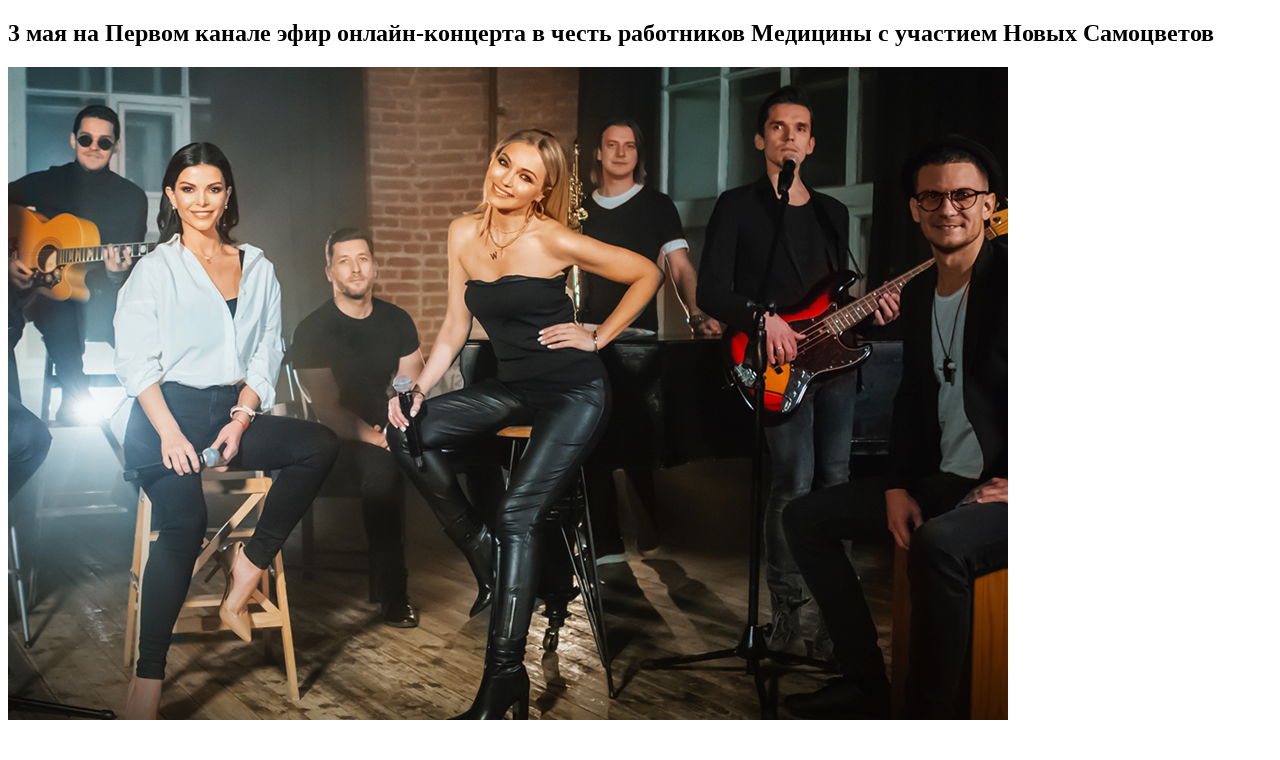

--- FILE ---
content_type: text/html; charset=UTF-8
request_url: https://newsamotsvety.ru/3-maya-na-pervom-kanale-efir-onlajn-kontserta-v-chest-truzhenikov-meditsiny-s-uchastiem-novyh-samotsvetov/
body_size: 7709
content:

<!DOCTYPE HTML>
<html lang="ru">

<head>

	<meta name='robots' content='index, follow, max-image-preview:large, max-snippet:-1, max-video-preview:-1' />

	<!-- This site is optimized with the Yoast SEO plugin v16.1.1 - https://yoast.com/wordpress/plugins/seo/ -->
	<title>3 мая на Первом канале эфир онлайн-концерта в честь работников Медицины с участием Новых Самоцветов &ndash; Новые Самоцветы</title>
	<link rel="canonical" href="https://newsamotsvety.ru/3-maya-na-pervom-kanale-efir-onlajn-kontserta-v-chest-truzhenikov-meditsiny-s-uchastiem-novyh-samotsvetov/" />
	<meta property="og:locale" content="ru_RU" />
	<meta property="og:type" content="article" />
	<meta property="og:title" content="3 мая на Первом канале эфир онлайн-концерта в честь работников Медицины с участием Новых Самоцветов &ndash; Новые Самоцветы" />
	<meta property="og:description" content="В воскресенье, 3 мая, на Первом канале состоится большой самоизоляционный онлайн-концерт с участием звёзд Российской эстрады, посвящённый работникам Медицины. В это непростое время мы говорим БРАВО всем врачам и исполняем ваши любимые хиты, не выходя из дома." />
	<meta property="og:url" content="https://newsamotsvety.ru/3-maya-na-pervom-kanale-efir-onlajn-kontserta-v-chest-truzhenikov-meditsiny-s-uchastiem-novyh-samotsvetov/" />
	<meta property="og:site_name" content="Новые Самоцветы - официальный сайт" />
	<meta property="article:publisher" content="https://www.facebook.com/newsamotsvety" />
	<meta property="article:published_time" content="2020-05-01T14:17:08+00:00" />
	<meta property="article:modified_time" content="2020-06-15T13:23:54+00:00" />
	<meta property="og:image" content="https://newsamotsvety.ru/wp-content/uploads/2020/05/Sai-t_NS-1.jpg" />
	<meta property="og:image:width" content="1000" />
	<meta property="og:image:height" content="1000" />
	<meta name="twitter:label1" content="Написано автором">
	<meta name="twitter:data1" content="LCDadmin">
	<script type="application/ld+json" class="yoast-schema-graph">{"@context":"https://schema.org","@graph":[{"@type":"WebSite","@id":"https://newsamotsvety.ru/#website","url":"https://newsamotsvety.ru/","name":"\u041d\u043e\u0432\u044b\u0435 \u0421\u0430\u043c\u043e\u0446\u0432\u0435\u0442\u044b - \u043e\u0444\u0438\u0446\u0438\u0430\u043b\u044c\u043d\u044b\u0439 \u0441\u0430\u0439\u0442","description":"\u00ab\u041d\u043e\u0432\u044b\u0435 \u0421\u0430\u043c\u043e\u0446\u0432\u0435\u0442\u044b\u00bb \u2013 \u043a\u043e\u043b\u043b\u0435\u043a\u0442\u0438\u0432, \u043b\u0438\u0434\u0435\u0440\u043e\u043c \u0438 \u043f\u0440\u043e\u0434\u044e\u0441\u0441\u0435\u0440\u043e\u043c \u043a\u043e\u0442\u043e\u0440\u043e\u0433\u043e \u044f\u0432\u043b\u044f\u0435\u0442\u0441\u044f \u0418\u043d\u043d\u0430 \u041c\u0430\u043b\u0438\u043a\u043e\u0432\u0430","potentialAction":[{"@type":"SearchAction","target":"https://newsamotsvety.ru/?s={search_term_string}","query-input":"required name=search_term_string"}],"inLanguage":"ru-RU"},{"@type":"ImageObject","@id":"https://newsamotsvety.ru/3-maya-na-pervom-kanale-efir-onlajn-kontserta-v-chest-truzhenikov-meditsiny-s-uchastiem-novyh-samotsvetov/#primaryimage","inLanguage":"ru-RU","url":"https://newsamotsvety.ru/wp-content/uploads/2020/05/Sai-t_NS-1.jpg","contentUrl":"https://newsamotsvety.ru/wp-content/uploads/2020/05/Sai-t_NS-1.jpg","width":1000,"height":1000},{"@type":"WebPage","@id":"https://newsamotsvety.ru/3-maya-na-pervom-kanale-efir-onlajn-kontserta-v-chest-truzhenikov-meditsiny-s-uchastiem-novyh-samotsvetov/#webpage","url":"https://newsamotsvety.ru/3-maya-na-pervom-kanale-efir-onlajn-kontserta-v-chest-truzhenikov-meditsiny-s-uchastiem-novyh-samotsvetov/","name":"3 \u043c\u0430\u044f \u043d\u0430 \u041f\u0435\u0440\u0432\u043e\u043c \u043a\u0430\u043d\u0430\u043b\u0435 \u044d\u0444\u0438\u0440 \u043e\u043d\u043b\u0430\u0439\u043d-\u043a\u043e\u043d\u0446\u0435\u0440\u0442\u0430 \u0432 \u0447\u0435\u0441\u0442\u044c \u0440\u0430\u0431\u043e\u0442\u043d\u0438\u043a\u043e\u0432 \u041c\u0435\u0434\u0438\u0446\u0438\u043d\u044b \u0441 \u0443\u0447\u0430\u0441\u0442\u0438\u0435\u043c \u041d\u043e\u0432\u044b\u0445 \u0421\u0430\u043c\u043e\u0446\u0432\u0435\u0442\u043e\u0432 &ndash; \u041d\u043e\u0432\u044b\u0435 \u0421\u0430\u043c\u043e\u0446\u0432\u0435\u0442\u044b","isPartOf":{"@id":"https://newsamotsvety.ru/#website"},"primaryImageOfPage":{"@id":"https://newsamotsvety.ru/3-maya-na-pervom-kanale-efir-onlajn-kontserta-v-chest-truzhenikov-meditsiny-s-uchastiem-novyh-samotsvetov/#primaryimage"},"datePublished":"2020-05-01T14:17:08+00:00","dateModified":"2020-06-15T13:23:54+00:00","author":{"@id":"https://newsamotsvety.ru/#/schema/person/61c025bc5a82013305a376c9a8470922"},"breadcrumb":{"@id":"https://newsamotsvety.ru/3-maya-na-pervom-kanale-efir-onlajn-kontserta-v-chest-truzhenikov-meditsiny-s-uchastiem-novyh-samotsvetov/#breadcrumb"},"inLanguage":"ru-RU","potentialAction":[{"@type":"ReadAction","target":["https://newsamotsvety.ru/3-maya-na-pervom-kanale-efir-onlajn-kontserta-v-chest-truzhenikov-meditsiny-s-uchastiem-novyh-samotsvetov/"]}]},{"@type":"BreadcrumbList","@id":"https://newsamotsvety.ru/3-maya-na-pervom-kanale-efir-onlajn-kontserta-v-chest-truzhenikov-meditsiny-s-uchastiem-novyh-samotsvetov/#breadcrumb","itemListElement":[{"@type":"ListItem","position":1,"item":{"@type":"WebPage","@id":"https://newsamotsvety.ru/","url":"https://newsamotsvety.ru/","name":"\u0413\u043b\u0430\u0432\u043d\u043e\u0435 \u043c\u0435\u043d\u044e"}},{"@type":"ListItem","position":2,"item":{"@type":"WebPage","@id":"https://newsamotsvety.ru/3-maya-na-pervom-kanale-efir-onlajn-kontserta-v-chest-truzhenikov-meditsiny-s-uchastiem-novyh-samotsvetov/","url":"https://newsamotsvety.ru/3-maya-na-pervom-kanale-efir-onlajn-kontserta-v-chest-truzhenikov-meditsiny-s-uchastiem-novyh-samotsvetov/","name":"3 \u043c\u0430\u044f \u043d\u0430 \u041f\u0435\u0440\u0432\u043e\u043c \u043a\u0430\u043d\u0430\u043b\u0435 \u044d\u0444\u0438\u0440 \u043e\u043d\u043b\u0430\u0439\u043d-\u043a\u043e\u043d\u0446\u0435\u0440\u0442\u0430 \u0432 \u0447\u0435\u0441\u0442\u044c \u0440\u0430\u0431\u043e\u0442\u043d\u0438\u043a\u043e\u0432 \u041c\u0435\u0434\u0438\u0446\u0438\u043d\u044b \u0441 \u0443\u0447\u0430\u0441\u0442\u0438\u0435\u043c \u041d\u043e\u0432\u044b\u0445 \u0421\u0430\u043c\u043e\u0446\u0432\u0435\u0442\u043e\u0432"}}]},{"@type":"Person","@id":"https://newsamotsvety.ru/#/schema/person/61c025bc5a82013305a376c9a8470922","name":"LCDadmin","image":{"@type":"ImageObject","@id":"https://newsamotsvety.ru/#personlogo","inLanguage":"ru-RU","url":"https://secure.gravatar.com/avatar/17a9edf3868fe5ded7add716cc47552a?s=96&d=mm&r=g","contentUrl":"https://secure.gravatar.com/avatar/17a9edf3868fe5ded7add716cc47552a?s=96&d=mm&r=g","caption":"LCDadmin"}}]}</script>
	<!-- / Yoast SEO plugin. -->


<link rel='dns-prefetch' href='//ajax.googleapis.com' />
<script type="text/javascript">
window._wpemojiSettings = {"baseUrl":"https:\/\/s.w.org\/images\/core\/emoji\/14.0.0\/72x72\/","ext":".png","svgUrl":"https:\/\/s.w.org\/images\/core\/emoji\/14.0.0\/svg\/","svgExt":".svg","source":{"concatemoji":"https:\/\/newsamotsvety.ru\/wp-includes\/js\/wp-emoji-release.min.js?ver=6.2.8"}};
/*! This file is auto-generated */
!function(e,a,t){var n,r,o,i=a.createElement("canvas"),p=i.getContext&&i.getContext("2d");function s(e,t){p.clearRect(0,0,i.width,i.height),p.fillText(e,0,0);e=i.toDataURL();return p.clearRect(0,0,i.width,i.height),p.fillText(t,0,0),e===i.toDataURL()}function c(e){var t=a.createElement("script");t.src=e,t.defer=t.type="text/javascript",a.getElementsByTagName("head")[0].appendChild(t)}for(o=Array("flag","emoji"),t.supports={everything:!0,everythingExceptFlag:!0},r=0;r<o.length;r++)t.supports[o[r]]=function(e){if(p&&p.fillText)switch(p.textBaseline="top",p.font="600 32px Arial",e){case"flag":return s("\ud83c\udff3\ufe0f\u200d\u26a7\ufe0f","\ud83c\udff3\ufe0f\u200b\u26a7\ufe0f")?!1:!s("\ud83c\uddfa\ud83c\uddf3","\ud83c\uddfa\u200b\ud83c\uddf3")&&!s("\ud83c\udff4\udb40\udc67\udb40\udc62\udb40\udc65\udb40\udc6e\udb40\udc67\udb40\udc7f","\ud83c\udff4\u200b\udb40\udc67\u200b\udb40\udc62\u200b\udb40\udc65\u200b\udb40\udc6e\u200b\udb40\udc67\u200b\udb40\udc7f");case"emoji":return!s("\ud83e\udef1\ud83c\udffb\u200d\ud83e\udef2\ud83c\udfff","\ud83e\udef1\ud83c\udffb\u200b\ud83e\udef2\ud83c\udfff")}return!1}(o[r]),t.supports.everything=t.supports.everything&&t.supports[o[r]],"flag"!==o[r]&&(t.supports.everythingExceptFlag=t.supports.everythingExceptFlag&&t.supports[o[r]]);t.supports.everythingExceptFlag=t.supports.everythingExceptFlag&&!t.supports.flag,t.DOMReady=!1,t.readyCallback=function(){t.DOMReady=!0},t.supports.everything||(n=function(){t.readyCallback()},a.addEventListener?(a.addEventListener("DOMContentLoaded",n,!1),e.addEventListener("load",n,!1)):(e.attachEvent("onload",n),a.attachEvent("onreadystatechange",function(){"complete"===a.readyState&&t.readyCallback()})),(e=t.source||{}).concatemoji?c(e.concatemoji):e.wpemoji&&e.twemoji&&(c(e.twemoji),c(e.wpemoji)))}(window,document,window._wpemojiSettings);
</script>
<style type="text/css">
img.wp-smiley,
img.emoji {
	display: inline !important;
	border: none !important;
	box-shadow: none !important;
	height: 1em !important;
	width: 1em !important;
	margin: 0 0.07em !important;
	vertical-align: -0.1em !important;
	background: none !important;
	padding: 0 !important;
}
</style>
	<link rel='stylesheet' id='wpacu-combined-css-head-1' href='https://newsamotsvety.ru/wp-content/cache/asset-cleanup/css/head-462951033fca737394fab6e63771d017989c4a83.css' type='text/css' media='all' />


<style id='global-styles-inline-css' type='text/css'>
body{--wp--preset--color--black: #000000;--wp--preset--color--cyan-bluish-gray: #abb8c3;--wp--preset--color--white: #ffffff;--wp--preset--color--pale-pink: #f78da7;--wp--preset--color--vivid-red: #cf2e2e;--wp--preset--color--luminous-vivid-orange: #ff6900;--wp--preset--color--luminous-vivid-amber: #fcb900;--wp--preset--color--light-green-cyan: #7bdcb5;--wp--preset--color--vivid-green-cyan: #00d084;--wp--preset--color--pale-cyan-blue: #8ed1fc;--wp--preset--color--vivid-cyan-blue: #0693e3;--wp--preset--color--vivid-purple: #9b51e0;--wp--preset--gradient--vivid-cyan-blue-to-vivid-purple: linear-gradient(135deg,rgba(6,147,227,1) 0%,rgb(155,81,224) 100%);--wp--preset--gradient--light-green-cyan-to-vivid-green-cyan: linear-gradient(135deg,rgb(122,220,180) 0%,rgb(0,208,130) 100%);--wp--preset--gradient--luminous-vivid-amber-to-luminous-vivid-orange: linear-gradient(135deg,rgba(252,185,0,1) 0%,rgba(255,105,0,1) 100%);--wp--preset--gradient--luminous-vivid-orange-to-vivid-red: linear-gradient(135deg,rgba(255,105,0,1) 0%,rgb(207,46,46) 100%);--wp--preset--gradient--very-light-gray-to-cyan-bluish-gray: linear-gradient(135deg,rgb(238,238,238) 0%,rgb(169,184,195) 100%);--wp--preset--gradient--cool-to-warm-spectrum: linear-gradient(135deg,rgb(74,234,220) 0%,rgb(151,120,209) 20%,rgb(207,42,186) 40%,rgb(238,44,130) 60%,rgb(251,105,98) 80%,rgb(254,248,76) 100%);--wp--preset--gradient--blush-light-purple: linear-gradient(135deg,rgb(255,206,236) 0%,rgb(152,150,240) 100%);--wp--preset--gradient--blush-bordeaux: linear-gradient(135deg,rgb(254,205,165) 0%,rgb(254,45,45) 50%,rgb(107,0,62) 100%);--wp--preset--gradient--luminous-dusk: linear-gradient(135deg,rgb(255,203,112) 0%,rgb(199,81,192) 50%,rgb(65,88,208) 100%);--wp--preset--gradient--pale-ocean: linear-gradient(135deg,rgb(255,245,203) 0%,rgb(182,227,212) 50%,rgb(51,167,181) 100%);--wp--preset--gradient--electric-grass: linear-gradient(135deg,rgb(202,248,128) 0%,rgb(113,206,126) 100%);--wp--preset--gradient--midnight: linear-gradient(135deg,rgb(2,3,129) 0%,rgb(40,116,252) 100%);--wp--preset--duotone--dark-grayscale: url('#wp-duotone-dark-grayscale');--wp--preset--duotone--grayscale: url('#wp-duotone-grayscale');--wp--preset--duotone--purple-yellow: url('#wp-duotone-purple-yellow');--wp--preset--duotone--blue-red: url('#wp-duotone-blue-red');--wp--preset--duotone--midnight: url('#wp-duotone-midnight');--wp--preset--duotone--magenta-yellow: url('#wp-duotone-magenta-yellow');--wp--preset--duotone--purple-green: url('#wp-duotone-purple-green');--wp--preset--duotone--blue-orange: url('#wp-duotone-blue-orange');--wp--preset--font-size--small: 13px;--wp--preset--font-size--medium: 20px;--wp--preset--font-size--large: 36px;--wp--preset--font-size--x-large: 42px;--wp--preset--spacing--20: 0.44rem;--wp--preset--spacing--30: 0.67rem;--wp--preset--spacing--40: 1rem;--wp--preset--spacing--50: 1.5rem;--wp--preset--spacing--60: 2.25rem;--wp--preset--spacing--70: 3.38rem;--wp--preset--spacing--80: 5.06rem;--wp--preset--shadow--natural: 6px 6px 9px rgba(0, 0, 0, 0.2);--wp--preset--shadow--deep: 12px 12px 50px rgba(0, 0, 0, 0.4);--wp--preset--shadow--sharp: 6px 6px 0px rgba(0, 0, 0, 0.2);--wp--preset--shadow--outlined: 6px 6px 0px -3px rgba(255, 255, 255, 1), 6px 6px rgba(0, 0, 0, 1);--wp--preset--shadow--crisp: 6px 6px 0px rgba(0, 0, 0, 1);}:where(.is-layout-flex){gap: 0.5em;}body .is-layout-flow > .alignleft{float: left;margin-inline-start: 0;margin-inline-end: 2em;}body .is-layout-flow > .alignright{float: right;margin-inline-start: 2em;margin-inline-end: 0;}body .is-layout-flow > .aligncenter{margin-left: auto !important;margin-right: auto !important;}body .is-layout-constrained > .alignleft{float: left;margin-inline-start: 0;margin-inline-end: 2em;}body .is-layout-constrained > .alignright{float: right;margin-inline-start: 2em;margin-inline-end: 0;}body .is-layout-constrained > .aligncenter{margin-left: auto !important;margin-right: auto !important;}body .is-layout-constrained > :where(:not(.alignleft):not(.alignright):not(.alignfull)){max-width: var(--wp--style--global--content-size);margin-left: auto !important;margin-right: auto !important;}body .is-layout-constrained > .alignwide{max-width: var(--wp--style--global--wide-size);}body .is-layout-flex{display: flex;}body .is-layout-flex{flex-wrap: wrap;align-items: center;}body .is-layout-flex > *{margin: 0;}:where(.wp-block-columns.is-layout-flex){gap: 2em;}.has-black-color{color: var(--wp--preset--color--black) !important;}.has-cyan-bluish-gray-color{color: var(--wp--preset--color--cyan-bluish-gray) !important;}.has-white-color{color: var(--wp--preset--color--white) !important;}.has-pale-pink-color{color: var(--wp--preset--color--pale-pink) !important;}.has-vivid-red-color{color: var(--wp--preset--color--vivid-red) !important;}.has-luminous-vivid-orange-color{color: var(--wp--preset--color--luminous-vivid-orange) !important;}.has-luminous-vivid-amber-color{color: var(--wp--preset--color--luminous-vivid-amber) !important;}.has-light-green-cyan-color{color: var(--wp--preset--color--light-green-cyan) !important;}.has-vivid-green-cyan-color{color: var(--wp--preset--color--vivid-green-cyan) !important;}.has-pale-cyan-blue-color{color: var(--wp--preset--color--pale-cyan-blue) !important;}.has-vivid-cyan-blue-color{color: var(--wp--preset--color--vivid-cyan-blue) !important;}.has-vivid-purple-color{color: var(--wp--preset--color--vivid-purple) !important;}.has-black-background-color{background-color: var(--wp--preset--color--black) !important;}.has-cyan-bluish-gray-background-color{background-color: var(--wp--preset--color--cyan-bluish-gray) !important;}.has-white-background-color{background-color: var(--wp--preset--color--white) !important;}.has-pale-pink-background-color{background-color: var(--wp--preset--color--pale-pink) !important;}.has-vivid-red-background-color{background-color: var(--wp--preset--color--vivid-red) !important;}.has-luminous-vivid-orange-background-color{background-color: var(--wp--preset--color--luminous-vivid-orange) !important;}.has-luminous-vivid-amber-background-color{background-color: var(--wp--preset--color--luminous-vivid-amber) !important;}.has-light-green-cyan-background-color{background-color: var(--wp--preset--color--light-green-cyan) !important;}.has-vivid-green-cyan-background-color{background-color: var(--wp--preset--color--vivid-green-cyan) !important;}.has-pale-cyan-blue-background-color{background-color: var(--wp--preset--color--pale-cyan-blue) !important;}.has-vivid-cyan-blue-background-color{background-color: var(--wp--preset--color--vivid-cyan-blue) !important;}.has-vivid-purple-background-color{background-color: var(--wp--preset--color--vivid-purple) !important;}.has-black-border-color{border-color: var(--wp--preset--color--black) !important;}.has-cyan-bluish-gray-border-color{border-color: var(--wp--preset--color--cyan-bluish-gray) !important;}.has-white-border-color{border-color: var(--wp--preset--color--white) !important;}.has-pale-pink-border-color{border-color: var(--wp--preset--color--pale-pink) !important;}.has-vivid-red-border-color{border-color: var(--wp--preset--color--vivid-red) !important;}.has-luminous-vivid-orange-border-color{border-color: var(--wp--preset--color--luminous-vivid-orange) !important;}.has-luminous-vivid-amber-border-color{border-color: var(--wp--preset--color--luminous-vivid-amber) !important;}.has-light-green-cyan-border-color{border-color: var(--wp--preset--color--light-green-cyan) !important;}.has-vivid-green-cyan-border-color{border-color: var(--wp--preset--color--vivid-green-cyan) !important;}.has-pale-cyan-blue-border-color{border-color: var(--wp--preset--color--pale-cyan-blue) !important;}.has-vivid-cyan-blue-border-color{border-color: var(--wp--preset--color--vivid-cyan-blue) !important;}.has-vivid-purple-border-color{border-color: var(--wp--preset--color--vivid-purple) !important;}.has-vivid-cyan-blue-to-vivid-purple-gradient-background{background: var(--wp--preset--gradient--vivid-cyan-blue-to-vivid-purple) !important;}.has-light-green-cyan-to-vivid-green-cyan-gradient-background{background: var(--wp--preset--gradient--light-green-cyan-to-vivid-green-cyan) !important;}.has-luminous-vivid-amber-to-luminous-vivid-orange-gradient-background{background: var(--wp--preset--gradient--luminous-vivid-amber-to-luminous-vivid-orange) !important;}.has-luminous-vivid-orange-to-vivid-red-gradient-background{background: var(--wp--preset--gradient--luminous-vivid-orange-to-vivid-red) !important;}.has-very-light-gray-to-cyan-bluish-gray-gradient-background{background: var(--wp--preset--gradient--very-light-gray-to-cyan-bluish-gray) !important;}.has-cool-to-warm-spectrum-gradient-background{background: var(--wp--preset--gradient--cool-to-warm-spectrum) !important;}.has-blush-light-purple-gradient-background{background: var(--wp--preset--gradient--blush-light-purple) !important;}.has-blush-bordeaux-gradient-background{background: var(--wp--preset--gradient--blush-bordeaux) !important;}.has-luminous-dusk-gradient-background{background: var(--wp--preset--gradient--luminous-dusk) !important;}.has-pale-ocean-gradient-background{background: var(--wp--preset--gradient--pale-ocean) !important;}.has-electric-grass-gradient-background{background: var(--wp--preset--gradient--electric-grass) !important;}.has-midnight-gradient-background{background: var(--wp--preset--gradient--midnight) !important;}.has-small-font-size{font-size: var(--wp--preset--font-size--small) !important;}.has-medium-font-size{font-size: var(--wp--preset--font-size--medium) !important;}.has-large-font-size{font-size: var(--wp--preset--font-size--large) !important;}.has-x-large-font-size{font-size: var(--wp--preset--font-size--x-large) !important;}
.wp-block-navigation a:where(:not(.wp-element-button)){color: inherit;}
:where(.wp-block-columns.is-layout-flex){gap: 2em;}
.wp-block-pullquote{font-size: 1.5em;line-height: 1.6;}
</style>







<script   type='text/javascript' src='https://ajax.googleapis.com/ajax/libs/jquery/1.12.4/jquery.min.js' id='jquery-js'></script>
<script id='wpacu-combined-js-head-group-1' type='text/javascript' src='https://newsamotsvety.ru/wp-content/cache/asset-cleanup/js/head-e7d8a17509b046fc9b8d1e74eabcf9a2d8eacbd8.js'></script><link rel="https://api.w.org/" href="https://newsamotsvety.ru/wp-json/" /><link rel="alternate" type="application/json" href="https://newsamotsvety.ru/wp-json/wp/v2/posts/4329" /><link rel="alternate" type="application/json+oembed" href="https://newsamotsvety.ru/wp-json/oembed/1.0/embed?url=https%3A%2F%2Fnewsamotsvety.ru%2F3-maya-na-pervom-kanale-efir-onlajn-kontserta-v-chest-truzhenikov-meditsiny-s-uchastiem-novyh-samotsvetov%2F" />
<link rel="alternate" type="text/xml+oembed" href="https://newsamotsvety.ru/wp-json/oembed/1.0/embed?url=https%3A%2F%2Fnewsamotsvety.ru%2F3-maya-na-pervom-kanale-efir-onlajn-kontserta-v-chest-truzhenikov-meditsiny-s-uchastiem-novyh-samotsvetov%2F&#038;format=xml" />
<meta name="generator" content="Powered by Slider Revolution 5.4.5.2 - responsive, Mobile-Friendly Slider Plugin for WordPress with comfortable drag and drop interface." />
<script type="text/javascript">function setREVStartSize(e){
				try{ var i=jQuery(window).width(),t=9999,r=0,n=0,l=0,f=0,s=0,h=0;					
					if(e.responsiveLevels&&(jQuery.each(e.responsiveLevels,function(e,f){f>i&&(t=r=f,l=e),i>f&&f>r&&(r=f,n=e)}),t>r&&(l=n)),f=e.gridheight[l]||e.gridheight[0]||e.gridheight,s=e.gridwidth[l]||e.gridwidth[0]||e.gridwidth,h=i/s,h=h>1?1:h,f=Math.round(h*f),"fullscreen"==e.sliderLayout){var u=(e.c.width(),jQuery(window).height());if(void 0!=e.fullScreenOffsetContainer){var c=e.fullScreenOffsetContainer.split(",");if (c) jQuery.each(c,function(e,i){u=jQuery(i).length>0?u-jQuery(i).outerHeight(!0):u}),e.fullScreenOffset.split("%").length>1&&void 0!=e.fullScreenOffset&&e.fullScreenOffset.length>0?u-=jQuery(window).height()*parseInt(e.fullScreenOffset,0)/100:void 0!=e.fullScreenOffset&&e.fullScreenOffset.length>0&&(u-=parseInt(e.fullScreenOffset,0))}f=u}else void 0!=e.minHeight&&f<e.minHeight&&(f=e.minHeight);e.c.closest(".rev_slider_wrapper").css({height:f})					
				}catch(d){console.log("Failure at Presize of Slider:"+d)}
			};</script>
		<style type="text/css" id="wp-custom-css">
			#news {
    background: #d1d1d1;
}

#media {
	display: none;
}		</style>
		
	

	<meta http-equiv="Content-Type" content="text/html; charset=utf-8"> 
	<meta name="viewport" content="width=device-width, initial-scale=1.0, minimum-scale=1.0 ">

	<meta name='yandex-verification' content='66c8320da32d41ff' />
  <meta http-equiv="cache-control" content="no-cache">
  <meta http-equiv="pragma" content="no-cache">
  <meta http-equiv="expires" content="0">

	<!--[if IE 8]> <link rel="stylesheet" type="text/css" href="https://newsamotsvety.ru/wp-content/cache/asset-cleanup/css/item/71d8e04824267fa8b8b92d138a6ccf25-v0ef944759a52b532a014aa6a38b42ed49b5f5e73.css" media="screen"/>
	<script type="text/javascript" src="https://newsamotsvety.ru/wp-content/themes/newsamotsvety/js/ie.js"></script> <![endif]-->

	<link rel="apple-touch-icon" sizes="57x57" href="/apple-icon-57x57.png">
	<link rel="apple-touch-icon" sizes="60x60" href="/apple-icon-60x60.png">
	<link rel="apple-touch-icon" sizes="72x72" href="/apple-icon-72x72.png">
	<link rel="apple-touch-icon" sizes="76x76" href="/apple-icon-76x76.png">
	<link rel="apple-touch-icon" sizes="114x114" href="/apple-icon-114x114.png">
	<link rel="apple-touch-icon" sizes="120x120" href="/apple-icon-120x120.png">
	<link rel="apple-touch-icon" sizes="144x144" href="/apple-icon-144x144.png">
	<link rel="apple-touch-icon" sizes="152x152" href="/apple-icon-152x152.png">
	<link rel="apple-touch-icon" sizes="180x180" href="/apple-icon-180x180.png">
	<link rel="icon" type="image/png" sizes="192x192"  href="/android-icon-192x192.png">
	<link rel="icon" type="image/png" sizes="32x32" href="/favicon-32x32.png">
	<link rel="icon" type="image/png" sizes="96x96" href="/favicon-96x96.png">
	<link rel="icon" type="image/png" sizes="16x16" href="/favicon-16x16.png">
	<link rel="manifest" href="/manifest.json">
	<meta name="msapplication-TileColor" content="#ffffff">
	<meta name="msapplication-TileImage" content="/ms-icon-144x144.png">
	<meta name="theme-color" content="#ffffff">


	<script type="text/javascript">
		var _gaq = _gaq || [];
		_gaq.push(['_setAccount', 'UA-35220164-1']);
		_gaq.push(['_trackPageview']);
		(function() {
			var ga = document.createElement('script'); ga.type = 'text/javascript'; ga.async = true;
			ga.src = ('https:' == document.location.protocol ? 'https://ssl' : 'http://www') + '.google-analytics.com/ga.js';
			var s = document.getElementsByTagName('script')[0]; s.parentNode.insertBefore(ga, s);
		})();
	</script>

	<!-- Yandex.Metrika counter --><script type="text/javascript">(function (d, w, c) { (w[c] = w[c] || []).push(function() { try { w.yaCounter30079864 = new Ya.Metrika({id:30079864, clickmap:true, trackLinks:true, accurateTrackBounce:true}); } catch(e) { } }); var n = d.getElementsByTagName("script")[0], s = d.createElement("script"), f = function () { n.parentNode.insertBefore(s, n); }; s.type = "text/javascript"; s.async = true; s.src = (d.location.protocol == "https:" ? "https:" : "http:") + "//mc.yandex.ru/metrika/watch.js"; if (w.opera == "[object Opera]") { d.addEventListener("DOMContentLoaded", f, false); } else { f(); } })(document, window, "yandex_metrika_callbacks");</script><noscript><div><img src="//mc.yandex.ru/watch/30079864" style="position:absolute; left:-9999px;" alt="" /></div></noscript><!-- /Yandex.Metrika counter -->

    <script src="https://tickets.kassir.ru/widget/widget-container.js"></script >
</head>

<body data-rsssl=1 class="post-template-default single single-post postid-4329 single-format-standard">

	<!-- page-wrapper -->
	<div id="wrapper">
<section class="news">
	<div class="container">
		<div class="single_post_wrap">
			
				<div class="post_content">
					<div class="head">
						<h2>3 мая на Первом канале эфир онлайн-концерта в честь работников Медицины с участием Новых Самоцветов</h2>
					</div>
					<div class="img-hold">
						<img width="1000" height="1000" src="https://newsamotsvety.ru/wp-content/uploads/2020/05/Sai-t_NS-1.jpg" class=" wp-post-image" alt="" decoding="async" srcset="https://newsamotsvety.ru/wp-content/uploads/2020/05/Sai-t_NS-1.jpg 1000w, https://newsamotsvety.ru/wp-content/uploads/2020/05/Sai-t_NS-1-400x400.jpg 400w, https://newsamotsvety.ru/wp-content/uploads/2020/05/Sai-t_NS-1-700x700.jpg 700w, https://newsamotsvety.ru/wp-content/uploads/2020/05/Sai-t_NS-1-768x768.jpg 768w" sizes="(max-width: 1000px) 100vw, 1000px" />					</div>
					<div class="text-box">
						<time class="date" datetime="01.05.2020">01.05.2020</time>
						<p><p class="p1">В воскресенье, 3 мая, на Первом канале состоится большой самоизоляционный онлайн-концерт с участием звёзд Российской эстрады, посвящённый работникам Медицины. В это непростое время мы говорим БРАВО всем врачам и исполняем ваши любимые хиты, не выходя из дома.</p>
<div class="embed-container-wrap">
<div class="embed-container"><iframe loading="lazy" width="500" height="281" src="https://www.youtube.com/embed/Gz96BnCyBok?feature=oembed" frameborder="0" allow="accelerometer; autoplay; encrypted-media; gyroscope; picture-in-picture" allowfullscreen></iframe></div>
</div>
</p>
					</div>
					<div class="share">

					</div>
				</div>

						<a href="/" class="single_post_homepage_link">На главную &raquo;</a>
		</div>
	</div>
</section>

<!-- footer -->
<footer id="footer">
	<div class="container">
		<ul id="menu-glavnoe-menyu-dlya-vnutrennih-stranits" class="add-nav"><li id="menu-item-4127" class="menu-item menu-item-type-custom menu-item-object-custom menu-item-4127"><a href="/#intro">Главная</a></li>
<li id="menu-item-4128" class="menu-item menu-item-type-custom menu-item-object-custom menu-item-4128"><a href="/#video">Видео</a></li>
<li id="menu-item-4129" class="menu-item menu-item-type-custom menu-item-object-custom menu-item-4129"><a href="/#about">О нас</a></li>
<li id="menu-item-4130" class="menu-item menu-item-type-custom menu-item-object-custom menu-item-4130"><a href="/#music">Музыка</a></li>
<li id="menu-item-4132" class="menu-item menu-item-type-custom menu-item-object-custom menu-item-4132"><a href="/#news">Новости</a></li>
<li id="menu-item-4133" class="menu-item menu-item-type-custom menu-item-object-custom menu-item-4133"><a href="/#contacts">Контакты</a></li>
</ul>	</div>
</footer>
<!-- /footer -->

</div>
<!-- /page-wrapper -->

<div id="news-popup-overlay" class="news-popup">
	<div class="news-popup-box">
		<div id="news-popup-close">&times;</div>
		<div class="news-popup-content">

		</div>
	</div>
</div>

<!-- Instagram Feed JS -->
<script type="text/javascript">
var sbiajaxurl = "https://newsamotsvety.ru/wp-admin/admin-ajax.php";
</script>

<script id='wpacu-combined-js-body-group-1' type='text/javascript' src='https://newsamotsvety.ru/wp-content/cache/asset-cleanup/js/body-020f78940a53046ad5bdd3f5497516937e6a5bd4.js'></script><script>
$(document).on('ready', function() {
    $('.js-cur-year').text((new Date()).getFullYear());
});
</script>
</body>
</html>
<!-- Dynamic page generated in 0.219 seconds. -->
<!-- Cached page generated by WP-Super-Cache on 2026-01-26 23:22:47 -->

<!-- Compression = gzip -->